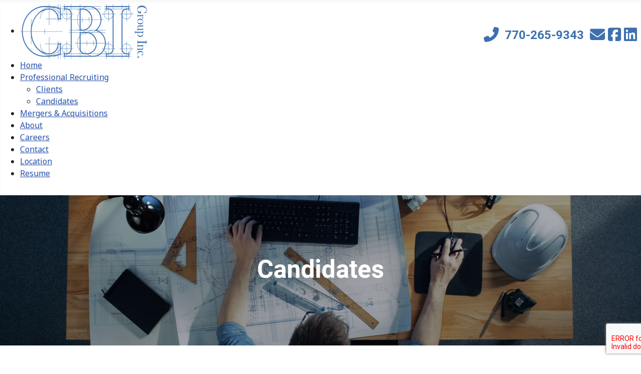

--- FILE ---
content_type: text/html; charset=utf-8
request_url: https://cbigroupinc.com/index.php/professional-recruiting/candidates
body_size: 6054
content:
<!DOCTYPE html>
<html lang="en-gb" dir="ltr">
<head>
	<meta charset="utf-8">
	<meta name="author" content="CT Webmaster">
	<meta name="viewport" content="width=device-width, initial-scale=1">
	<meta name="robots" content="max-snippet:-1, max-image-preview:large, max-video-preview:-1">
	<meta name="description" content="CBI Group, Inc. candidates are architects and engineers who are generally employed. However they are individuals with professional skill sets and design experie...">
	<meta name="generator" content="Joomla! - Open Source Content Management">
	<title>Candidates</title>
	<link href="/templates/cbi_cassiopeia/images/joomla-favicon.svg" rel="icon" type="image/svg+xml">
	<link href="/templates/cbi_cassiopeia/images/favicon.ico" rel="alternate icon" type="image/vnd.microsoft.icon">
	<link href="/templates/cbi_cassiopeia/images/joomla-favicon-pinned.svg" rel="mask-icon" color="#000">

	<link href="/media/system/css/joomla-fontawesome.min.css?3b996b" rel="lazy-stylesheet"><noscript><link href="/media/system/css/joomla-fontawesome.min.css?3b996b" rel="stylesheet"></noscript>
	<link href="/templates/cbi_cassiopeia/css/global/colors_standard.min.css?3b996b" rel="stylesheet">
	<link href="https://fonts.googleapis.com/css2?family=Noto+Sans:wght@100;300;400;700&amp;family=Roboto:wght@100;300;400;700&amp;display=swap" rel="lazy-stylesheet" media="print" onload="this.media='all'"><noscript><link href="https://fonts.googleapis.com/css2?family=Noto+Sans:wght@100;300;400;700&amp;family=Roboto:wght@100;300;400;700&amp;display=swap" rel="stylesheet"></noscript>
	<link href="/templates/cbi_cassiopeia/css/template.min.css?3b996b" rel="stylesheet">
	<link href="/templates/cbi_cassiopeia/css/user.css?3b996b" rel="stylesheet">
	<link href="/templates/cbi_cassiopeia/css/vendor/joomla-custom-elements/joomla-alert.min.css?0.4.1" rel="stylesheet">
	<link href="/media/plg_system_jcepro/site/css/content.min.css?86aa0286b6232c4a5b58f892ce080277" rel="stylesheet">
	<link href="/modules/mod_maximenuck/themes/custom/css/maximenuck_maximenuck109.css" rel="stylesheet">
	<link href="https://fonts.googleapis.com/css?family=Roboto" rel="stylesheet">
	<style>:root {
		--hue: 214;
		--template-bg-light: #f0f4fb;
		--template-text-dark: #495057;
		--template-text-light: #ffffff;
		--template-link-color: #2a69b8;
		--template-special-color: #001B4C;
		--cassiopeia-font-family-body: "Noto Sans", sans-serif;
			--cassiopeia-font-family-headings: "Roboto", sans-serif;
			--cassiopeia-font-weight-normal: 400;
			--cassiopeia-font-weight-headings: 700;
	}</style>

	<script src="/media/vendor/jquery/js/jquery.min.js?3.7.1"></script>
	<script src="/media/legacy/js/jquery-noconflict.min.js?504da4"></script>
	<script src="/media/mod_menu/js/menu.min.js?3b996b" type="module"></script>
	<script type="application/json" class="joomla-script-options new">{"joomla.jtext":{"ERROR":"Error","MESSAGE":"Message","NOTICE":"Notice","WARNING":"Warning","JCLOSE":"Close","JOK":"OK","JOPEN":"Open"},"system.paths":{"root":"","rootFull":"https:\/\/cbigroupinc.com\/","base":"","baseFull":"https:\/\/cbigroupinc.com\/"},"csrf.token":"cd47b4f76ddc915ac121fd973f40adb5"}</script>
	<script src="/media/system/js/core.min.js?2cb912"></script>
	<script src="/templates/cbi_cassiopeia/js/template.min.js?3b996b" defer></script>
	<script src="/media/system/js/messages.min.js?9a4811" type="module"></script>
	<script src="/modules/mod_maximenuck/assets/maximenuck.min.js?ver=10.1.11"></script>
	<script src="https://www.google.com/recaptcha/api.js?render=6LesyKUiAAAAAAxmFjHkUxeZB3XD_fPIj3vEGtmH"></script>
	<script type="application/ld+json">{"@context":"https://schema.org","@graph":[{"@type":"Organization","@id":"https://cbigroupinc.com/#/schema/Organization/base","name":"CBI Group Inc.","url":"https://cbigroupinc.com/"},{"@type":"WebSite","@id":"https://cbigroupinc.com/#/schema/WebSite/base","url":"https://cbigroupinc.com/","name":"CBI Group Inc.","publisher":{"@id":"https://cbigroupinc.com/#/schema/Organization/base"}},{"@type":"WebPage","@id":"https://cbigroupinc.com/#/schema/WebPage/base","url":"https://cbigroupinc.com/index.php/professional-recruiting/candidates","name":"Candidates","description":"CBI Group, Inc. candidates are architects and engineers who are generally employed. However they are individuals with professional skill sets and design experie...","isPartOf":{"@id":"https://cbigroupinc.com/#/schema/WebSite/base"},"about":{"@id":"https://cbigroupinc.com/#/schema/Organization/base"},"inLanguage":"en-GB"},{"@type":"Article","@id":"https://cbigroupinc.com/#/schema/com_content/article/3","name":"Candidates","headline":"Candidates","inLanguage":"en-GB","isPartOf":{"@id":"https://cbigroupinc.com/#/schema/WebPage/base"}}]}</script>
	<script>jQuery(document).ready(function(){new Maximenuck('#maximenuck109', {fxtransition : 'linear',dureeIn : 0,dureeOut : 500,menuID : 'maximenuck109',testoverflow : '0',orientation : 'horizontal',behavior : 'mouseover',opentype : 'open',offcanvaswidth : '300px',offcanvasbacktext : 'Back',fxdirection : 'normal',directionoffset1 : '30',directionoffset2 : '30',showactivesubitems : '0',ismobile : 0,menuposition : '0',effecttype : 'dropdown',topfixedeffect : '1',topfixedoffset : '',clickclose : '0',closeclickoutside : '0',clicktoggler : '0',fxduration : 500});});</script>
	<script>if (typeof window.grecaptcha !== 'undefined') { grecaptcha.ready(function() { grecaptcha.execute("6LesyKUiAAAAAAxmFjHkUxeZB3XD_fPIj3vEGtmH", {action:'homepage'});}); }</script>
	<!-- Start: Google Structured Data -->
			
<script type="application/ld+json" data-type="gsd">
{
    "@context": "https://schema.org",
    "@type": "JobPosting",
    "title": "Candidates",
    "description": "&lt;p&gt;CBI Group, Inc. candidates are architects and engineers who are generally employed. However they are individuals with professional skill sets and design experience sought by our clients. Though most of our candidates are not proactively looking for a new job, they are open to a new opportunity if it fulfills one of their career visions. Our goal is to match candidates with one of our many quality clients. There is no fee for any candidates contemplating or making a career change.&lt;/p&gt; &lt;p&gt;Our goal is to match professional candidates with quality clients.&amp;nbsp;&lt;/p&gt; If you have been contacted by CBI Group, Inc., you may have specialized qualifications to fit the needs of one of our clients. We will attempt to set up a call after hours, to determine if based on a better career path you could seriously consider a fresh opportunity with one of our clients. &lt;p&gt;&lt;br /&gt;Perhaps you are a professional in the Architectural Engineering field and you are simply curious about other opportunities within your field. CBI Group, Inc. is very interested in cultivating a relationship with you as well. We are always aware of &amp;nbsp;architectural and engineering firms searching for key individuals.&lt;/p&gt; VIEW AVAILABLE POSITIONS",
    "datePosted": "2021-11-21T12:45:03-05:00",
    "educationRequirements": "BSEE",
    "employmentType": "Full Time",
    "industry": "Building Design",
    "jobLocation": {
        "@type": "Place",
        "address": {
            "@type": "PostalAddress",
            "streetAddress": "TBD",
            "addressCountry": "US",
            "addressLocality": "Colorado Springs, CO"
        }
    },
    "hiringOrganization": {
        "@type": "Organization",
        "name": "CBI Group Inc.",
        "sameAs": "https://cbigroupinc.com/",
        "logo": "https://cbigroupinc.com/images/logo.png"
    },
    "baseSalary": {
        "@type": "MonetaryAmount",
        "value": {
            "@type": "QuantitativeValue",
            "value": "$80",
            "minValue": "$80",
            "maxValue": "$110 K"
        }
    }
}
</script>

<script type="application/ld+json" data-type="gsd">
{
    "@context": "https://schema.org",
    "@type": "JobPosting",
    "title": "Candidates",
    "description": "&lt;p&gt;CBI Group, Inc. candidates are architects and engineers who are generally employed. However they are individuals with professional skill sets and design experience sought by our clients. Though most of our candidates are not proactively looking for a new job, they are open to a new opportunity if it fulfills one of their career visions. Our goal is to match candidates with one of our many quality clients. There is no fee for any candidates contemplating or making a career change.&lt;/p&gt; &lt;p&gt;Our goal is to match professional candidates with quality clients.&amp;nbsp;&lt;/p&gt; If you have been contacted by CBI Group, Inc., you may have specialized qualifications to fit the needs of one of our clients. We will attempt to set up a call after hours, to determine if based on a better career path you could seriously consider a fresh opportunity with one of our clients. &lt;p&gt;&lt;br /&gt;Perhaps you are a professional in the Architectural Engineering field and you are simply curious about other opportunities within your field. CBI Group, Inc. is very interested in cultivating a relationship with you as well. We are always aware of &amp;nbsp;architectural and engineering firms searching for key individuals.&lt;/p&gt; VIEW AVAILABLE POSITIONS",
    "datePosted": "2021-11-21T12:45:03-05:00",
    "educationRequirements": "BSEE",
    "employmentType": "Full Time",
    "industry": "Building Design",
    "jobLocation": {
        "@type": "Place",
        "address": {
            "@type": "PostalAddress",
            "streetAddress": "TBD",
            "addressCountry": "US",
            "addressLocality": "REMOTE"
        }
    },
    "hiringOrganization": {
        "@type": "Organization",
        "name": "CBI Group Inc.",
        "sameAs": "https://cbigroupinc.com/",
        "logo": "https://cbigroupinc.com/images/logo.png"
    },
    "baseSalary": {
        "@type": "MonetaryAmount",
        "value": {
            "@type": "QuantitativeValue",
            "value": "$80",
            "minValue": "$80",
            "maxValue": "$115 K"
        }
    }
}
</script>

<script type="application/ld+json" data-type="gsd">
{
    "@context": "https://schema.org",
    "@type": "JobPosting",
    "title": "Candidates",
    "description": "&lt;p&gt;CBI Group, Inc. candidates are architects and engineers who are generally employed. However they are individuals with professional skill sets and design experience sought by our clients. Though most of our candidates are not proactively looking for a new job, they are open to a new opportunity if it fulfills one of their career visions. Our goal is to match candidates with one of our many quality clients. There is no fee for any candidates contemplating or making a career change.&lt;/p&gt; &lt;p&gt;Our goal is to match professional candidates with quality clients.&amp;nbsp;&lt;/p&gt; If you have been contacted by CBI Group, Inc., you may have specialized qualifications to fit the needs of one of our clients. We will attempt to set up a call after hours, to determine if based on a better career path you could seriously consider a fresh opportunity with one of our clients. &lt;p&gt;&lt;br /&gt;Perhaps you are a professional in the Architectural Engineering field and you are simply curious about other opportunities within your field. CBI Group, Inc. is very interested in cultivating a relationship with you as well. We are always aware of &amp;nbsp;architectural and engineering firms searching for key individuals.&lt;/p&gt; VIEW AVAILABLE POSITIONS",
    "datePosted": "2021-11-21T12:45:03-05:00",
    "educationRequirements": "BSEE",
    "employmentType": "Full Time",
    "industry": "Building Design",
    "jobLocation": {
        "@type": "Place",
        "address": {
            "@type": "PostalAddress",
            "streetAddress": "TBD",
            "addressCountry": "US",
            "addressLocality": "Colorado Springs, CO"
        }
    },
    "hiringOrganization": {
        "@type": "Organization",
        "name": "CBI Group Inc.",
        "sameAs": "https://cbigroupinc.com/",
        "logo": "https://cbigroupinc.com/images/logo.png"
    },
    "baseSalary": {
        "@type": "MonetaryAmount",
        "value": {
            "@type": "QuantitativeValue",
            "value": "$80",
            "minValue": "$80",
            "maxValue": "$110 K"
        }
    }
}
</script>

<script type="application/ld+json" data-type="gsd">
{
    "@context": "https://schema.org",
    "@type": "JobPosting",
    "title": "Candidates",
    "description": "&lt;p&gt;CBI Group, Inc. candidates are architects and engineers who are generally employed. However they are individuals with professional skill sets and design experience sought by our clients. Though most of our candidates are not proactively looking for a new job, they are open to a new opportunity if it fulfills one of their career visions. Our goal is to match candidates with one of our many quality clients. There is no fee for any candidates contemplating or making a career change.&lt;/p&gt; &lt;p&gt;Our goal is to match professional candidates with quality clients.&amp;nbsp;&lt;/p&gt; If you have been contacted by CBI Group, Inc., you may have specialized qualifications to fit the needs of one of our clients. We will attempt to set up a call after hours, to determine if based on a better career path you could seriously consider a fresh opportunity with one of our clients. &lt;p&gt;&lt;br /&gt;Perhaps you are a professional in the Architectural Engineering field and you are simply curious about other opportunities within your field. CBI Group, Inc. is very interested in cultivating a relationship with you as well. We are always aware of &amp;nbsp;architectural and engineering firms searching for key individuals.&lt;/p&gt; VIEW AVAILABLE POSITIONS",
    "datePosted": "2021-11-21T12:45:03-05:00",
    "educationRequirements": "BSEE",
    "employmentType": "Full Time",
    "industry": "Building Design",
    "jobLocation": {
        "@type": "Place",
        "address": {
            "@type": "PostalAddress",
            "streetAddress": "TBD",
            "addressCountry": "US",
            "addressLocality": "Colorado Springs, CO"
        }
    },
    "hiringOrganization": {
        "@type": "Organization",
        "name": "CBI Group Inc.",
        "sameAs": "https://cbigroupinc.com/",
        "logo": "https://cbigroupinc.com/images/logo.png"
    },
    "baseSalary": {
        "@type": "MonetaryAmount",
        "value": {
            "@type": "QuantitativeValue",
            "value": "$80",
            "minValue": "$80",
            "maxValue": "$110 K"
        }
    }
}
</script>
			<!-- End: Google Structured Data -->
	<meta property="og:locale" content="en_GB" class="4SEO_ogp_tag">
	<meta property="og:url" content="https://cbigroupinc.com/index.php/professional-recruiting/candidates" class="4SEO_ogp_tag">
	<meta property="og:site_name" content="CBI Group Inc." class="4SEO_ogp_tag">
	<meta property="og:type" content="article" class="4SEO_ogp_tag">
	<meta property="og:title" content="Candidates" class="4SEO_ogp_tag">
	<meta property="og:description" content="CBI Group, Inc. candidates are architects and engineers who are generally employed. However they are individuals with professional skill sets and design experie..." class="4SEO_ogp_tag">
	<meta property="fb:app_id" content="966242223397117" class="4SEO_ogp_tag">
	<meta name="twitter:card" content="summary" class="4SEO_tcards_tag">
	<meta name="twitter:url" content="https://cbigroupinc.com/index.php/professional-recruiting/candidates" class="4SEO_tcards_tag">
	<meta name="twitter:title" content="Candidates" class="4SEO_tcards_tag">
	<meta name="twitter:description" content="CBI Group, Inc. candidates are architects and engineers who are generally employed. However they are individuals with professional skill sets and design experie..." class="4SEO_tcards_tag">
	<meta name="google-site-verification" content="_IIvLLvCcFanucV6VIhiareztZxzzk82pPJT6nTdIoQ"  class="4SEO_google_site_verification_tag" />

	<script type="application/ld+json" class="4SEO_structured_data_breadcrumb">{
    "@context": "http://schema.org",
    "@type": "BreadcrumbList",
    "itemListElement": [
        {
            "@type": "listItem",
            "position": 1,
            "name": "Home",
            "item": "https://cbisearch.com/index.php"
        },
        {
            "@type": "listItem",
            "position": 2,
            "name": "Professional Recruiting",
            "item": "https://cbisearch.com/#"
        },
        {
            "@type": "listItem",
            "position": 3,
            "name": "Candidates",
            "item": "https://cbisearch.com/index.php/professional-recruiting/candidates"
        }
    ]
}</script>
<script type="application/ld+json" class="4SEO_structured_data_page">{
    "@context": "http://schema.org",
    "@graph": [
        {
            "@type": "Article",
            "author": {
                "@id": "https://cbigroupinc.com/#ct_webmaster_24fad90261"
            },
            "dateModified": "2021-11-22T01:36:49Z",
            "datePublished": "2021-11-21T17:45:03Z",
            "description": "CBI Group, Inc. candidates are architects and engineers who are generally employed. However they are individuals with professional skill sets and design experie...",
            "headline": "Candidates",
            "image": {
                "@id": "https://cbigroupinc.com/#defaultLogo"
            },
            "inLanguage": "en-GB",
            "mainEntityOfPage": {
                "@type": "WebPage",
                "url": "https://cbigroupinc.com/index.php/professional-recruiting/candidates"
            },
            "publisher": {
                "@id": "https://cbigroupinc.com/#defaultPublisher"
            },
            "url": "https://cbigroupinc.com/index.php/professional-recruiting/candidates"
        },
        {
            "@type": "Person",
            "name": "CT Webmaster",
            "@id": "https://cbigroupinc.com/#ct_webmaster_24fad90261"
        },
        {
            "@id": "https://cbigroupinc.com/#defaultLogo",
            "@type": "ImageObject",
            "url": "",
            "width": "",
            "height": ""
        },
        {
            "@id": "https://cbigroupinc.com/#defaultPublisher",
            "@type": "Organization",
            "url": "https://cbigroupinc.com/",
            "logo": {
                "@id": "https://cbigroupinc.com/#defaultLogo"
            },
            "name": "CBI Group Inc."
        }
    ]
}</script></head>

<body class="site com_content wrapper-static view-article no-layout no-task itemid-128">
	<header class="header container-header full-width">

		
		
		
					<div class="grid-child container-nav">
									<!-- debut Maximenu CK -->
	<div class="maximenuckh ltr" id="maximenuck109" style="z-index:10;">
						<ul class=" maximenuck">
					<li class="maximenucklogo" style="margin-bottom: 0 !important;margin-left: 0 !important;margin-right: 0 !important;margin-top: 0 !important;">
		<a href="/../index.php" style="margin-bottom: 0 !important;margin-left: 0 !important;margin-right: 0 !important;margin-top: 0 !important;padding-bottom: 0 !important;padding-left: 0 !important;padding-right: 0 !important;padding-top: 0 !important;background: none !important;"><img src="/images/logo.png" alt="CBI Group Inc."  style="margin: 0px 0px 0px 0px" /></a>	</li>
<li data-level="1" class="maximenuck item101 first level1 " style="z-index : 12000;" ><a  data-hover="Home" class="maximenuck " href="/index.php" data-align="top"><span class="titreck"  data-hover="Home"><span class="titreck-text"><span class="titreck-title">Home</span></span></span></a>
		</li><li data-level="1" class="maximenuck item126 active parent level1 " style="z-index : 11999;" ><a aria-haspopup="true"  data-hover="Professional Recruiting" class="maximenuck " href="#" data-align="top"><span class="titreck"  data-hover="Professional Recruiting"><span class="titreck-text"><span class="titreck-title">Professional Recruiting</span></span></span></a>
	<div class="floatck" style=""><div class="maxidrop-main" style=""><div class="maximenuck2 first " >
	<ul class="maximenuck2"><li data-level="2" class="maximenuck item127 first level2 " style="z-index : 11998;" ><a  data-hover="Clients" class="maximenuck " href="/index.php/professional-recruiting/clients" data-align="top"><span class="titreck"  data-hover="Clients"><span class="titreck-text"><span class="titreck-title">Clients</span></span></span></a>
		</li><li data-level="2" class="maximenuck item128 current active last level2 " style="z-index : 11997;" ><a aria-current="page"  data-hover="Candidates" class="maximenuck " href="/index.php/professional-recruiting/candidates" data-align="top"><span class="titreck"  data-hover="Candidates"><span class="titreck-text"><span class="titreck-title">Candidates</span></span></span></a>
	</li>
	</ul>
	</div></div></div>
	</li><li data-level="1" class="maximenuck item129 level1 " style="z-index : 11996;" ><a  data-hover="Mergers &amp; Acquisitions" class="maximenuck " href="/index.php/mergers-acquisitions" data-align="top"><span class="titreck"  data-hover="Mergers &amp; Acquisitions"><span class="titreck-text"><span class="titreck-title">Mergers &amp; Acquisitions</span></span></span></a>
		</li><li data-level="1" class="maximenuck item130 level1 " style="z-index : 11995;" ><a  data-hover="About" class="maximenuck " href="/index.php/about" data-align="top"><span class="titreck"  data-hover="About"><span class="titreck-text"><span class="titreck-title">About</span></span></span></a>
		</li><li data-level="1" class="maximenuck item131 level1 " style="z-index : 11994;" ><a  data-hover="Careers" class="maximenuck " href="/index.php/careers" data-align="top"><span class="titreck"  data-hover="Careers"><span class="titreck-text"><span class="titreck-title">Careers</span></span></span></a>
		</li><li data-level="1" class="maximenuck item132 level1 " style="z-index : 11993;" ><a  data-hover="Contact" class="maximenuck " href="/index.php/contact" data-align="top"><span class="titreck"  data-hover="Contact"><span class="titreck-text"><span class="titreck-title">Contact</span></span></span></a>
		</li><li data-level="1" class="maximenuck item134 level1 " style="z-index : 11992;" ><a  data-hover="Location" class="maximenuck " href="/index.php/location" data-align="top"><span class="titreck"  data-hover="Location"><span class="titreck-text"><span class="titreck-title">Location</span></span></span></a>
		</li><li data-level="1" class="maximenuck item453 last level1 " style="z-index : 11991;" ><a  data-hover="Resume" class="maximenuck " href="/index.php/submit-your-resume" data-align="top"><span class="titreck"  data-hover="Resume"><span class="titreck-text"><span class="titreck-title">Resume</span></span></span></a></li>            </ul>
    </div>
    <!-- fin maximenuCK -->

													<div class="container-search">
						
<div id="mod-custom113" class="mod-custom custom">
    <p style="text-align: right;">&nbsp;</p>
<h4 style="text-align: right;"><span style="color: #3d70ae;"><a href="tel:1-800-875-1292" style="color: #3d70ae;"><i class="fas fa-phone-alt fa-lg"></i></a>&nbsp;&nbsp;770-265-9343&nbsp;</span>&nbsp;<a href="/index.php/contact" style="color: #3d70ae;"><i class="fas fa-envelope fa-lg"></i></a>&nbsp;<a href="https://www.facebook.com/cbisearch" target="_blank" rel="noopener" style="color: #3d70ae;"><i class="fab fa-facebook-square fa-lg"></i></a>&nbsp;<a href="https://www.linkedin.com/company/cbi-group-inc-/" target="_blank" rel="noopener" style="color: #3d70ae;"><i class="fab fa-linkedin fa-lg"></i></a></h4></div>

					</div>
							</div>
			</header>

	<div class="site-grid">
					<div class="container-banner full-width">
				
<div id="mod-custom115" class="mod-custom custom">
    <p><img src="/images/headers/candidates.png" alt="candidates" width="1920" height="450" style="display: block; margin-left: auto; margin-right: auto;" /></p></div>

			</div>
		
		
		
		
		<div class="grid-child container-component">
			
			
			<div id="system-message-container" aria-live="polite"></div>

			<main>
			<div class="com-content-article item-page">
    <meta itemprop="inLanguage" content="en-GB">
    
    
        
        
    
    
        
                                                <div class="com-content-article__body">
        <p>CBI Group, Inc. candidates are architects and engineers who are generally employed. However they are individuals with professional skill sets and design experience sought by our clients. Though most of our candidates are not proactively looking for a new job, they are open to a new opportunity if it fulfills one of their career visions. Our goal is to match candidates with one of our many quality clients. There is no fee for any candidates contemplating or making a career change.</p>
<p>Our goal is to match professional candidates with quality clients.&nbsp;</p>
<div>If you have been contacted by CBI Group, Inc., you may have specialized qualifications to fit the needs of one of our clients. We will attempt to set up a call after hours, to determine if based on a better career path you could seriously consider a fresh opportunity with one of our clients.</div>
<div>
<p><br />Perhaps you are a professional in the Architectural Engineering field and you are simply curious about other opportunities within your field. CBI Group, Inc. is very interested in cultivating a relationship with you as well. We are always aware of &nbsp;architectural and engineering firms searching for key individuals.</p>
</div>
<h4 style="text-align: center;"><a href="/index.php/careers" class="btn btn-primary">VIEW AVAILABLE POSITIONS</a></h4>     </div>

        
                                        </div>

			</main>
			
		</div>

		
				<div class="grid-child container-bottom-a">
			<div class="bottom-a card ">
		<div class="card-body">
				
<div id="mod-custom111" class="mod-custom custom">
    <h2 style="text-align: center;">Schedule a Consultation</h2>
<h3 style="text-align: center;">1-770-265-9343</h3>
<h4 style="text-align: center;"><a href="/index.php/contact" class="btn btn-danger">SCHEDULE A CONSULTATION NOW!</a></h4></div>
	</div>
</div>

		</div>
		
			</div>

		<footer class="container-footer footer full-width">
		<div class="grid-child">
			
<div id="mod-custom112" class="mod-custom custom">
    <p><img src="/images/logo_white.png" alt="logo white" width="188" height="48" style="vertical-align: top;" /></p>
<div style="text-align: left;">1298 Rockbridge Road, Suite B</div>
<div style="text-align: left;">Stone Mountain, GA 30087</div>
<div style="text-align: left;">770-265-9343</div></div>
<ul class="mod-menu mod-list nav ">
<li class="nav-item item-138"><span class="mod-menu__heading nav-header ">SERVICES</span>
</li><li class="nav-item item-139"><a href="/index.php/professional-recruiting/clients" >Recruiting Clients</a></li><li class="nav-item item-140 current active"><a href="/index.php/professional-recruiting/candidates" >Recruiting Candidates</a></li><li class="nav-item item-141"><a href="/index.php/mergers-acquisitions" >Mergers &amp; Acquisitions</a></li><li class="nav-item item-142"><a href="/index.php/careers" >Job Opportunities</a></li></ul>
<ul class="mod-menu mod-list nav ">
<li class="nav-item item-137"><span class="mod-menu__heading nav-header ">LEGAL</span>
</li><li class="nav-item item-135"><a href="/index.php/privacy-statement" >Privacy Statement</a></li><li class="nav-item item-136"><a href="/index.php/terms-of-use" >Terms of Use</a></li><li class="nav-item item-149"><a href="https://cbisearch.com/administrator/index.php" target="_blank" rel="noopener noreferrer">Login</a></li></ul>

<div id="mod-custom118" class="mod-custom custom">
    <p style="text-align: right;">© 2025 CBI Group Inc. - All Rights Reserved&nbsp; &nbsp;&nbsp;</p>
<p><a href="https://whitesquirrelsolutions.com" target="_blank" rel="noopener"><img src="https://www.whitesquirrelsolutions.com/images/footers/squirrelFooterLogoW.png" alt="White Squirrel Website Solutions" width="147" height="40" class="img-responsive center-block" style="float: right;" /></a></p></div>

		</div>
	</footer>
	
	
	
<noscript class="4SEO_cron">
    <img aria-hidden="true" alt="" style="position:absolute;bottom:0;left:0;z-index:-99999;" src="https://cbigroupinc.com/index.php/_wblapi?nolangfilter=1&_wblapi=/forseo/v1/cron/image/" data-pagespeed-no-transform data-speed-no-transform />
</noscript>
<script class="4SEO_cron" data-speed-no-transform >setTimeout(function () {
        var e = document.createElement('img');
        e.setAttribute('style', 'position:absolute;bottom:0;right:0;z-index:-99999');
        e.setAttribute('aria-hidden', 'true');
        e.setAttribute('src', 'https://cbigroupinc.com/index.php/_wblapi?nolangfilter=1&_wblapi=/forseo/v1/cron/image/' + Math.random().toString().substring(2) + Math.random().toString().substring(2)  + '.svg');
        document.body.appendChild(e);
        setTimeout(function () {
            document.body.removeChild(e)
        }, 3000)
    }, 3000);
</script>
</body>
</html>


--- FILE ---
content_type: text/css
request_url: https://cbigroupinc.com/templates/cbi_cassiopeia/css/user.css?3b996b
body_size: 132
content:
.container-header {
    background-color: transparent;
    background-image: none;
}
.footer {
    margin-top: 1em;
    color: #fff;
    background-color: #3D70AE;
    background-image: none;
}